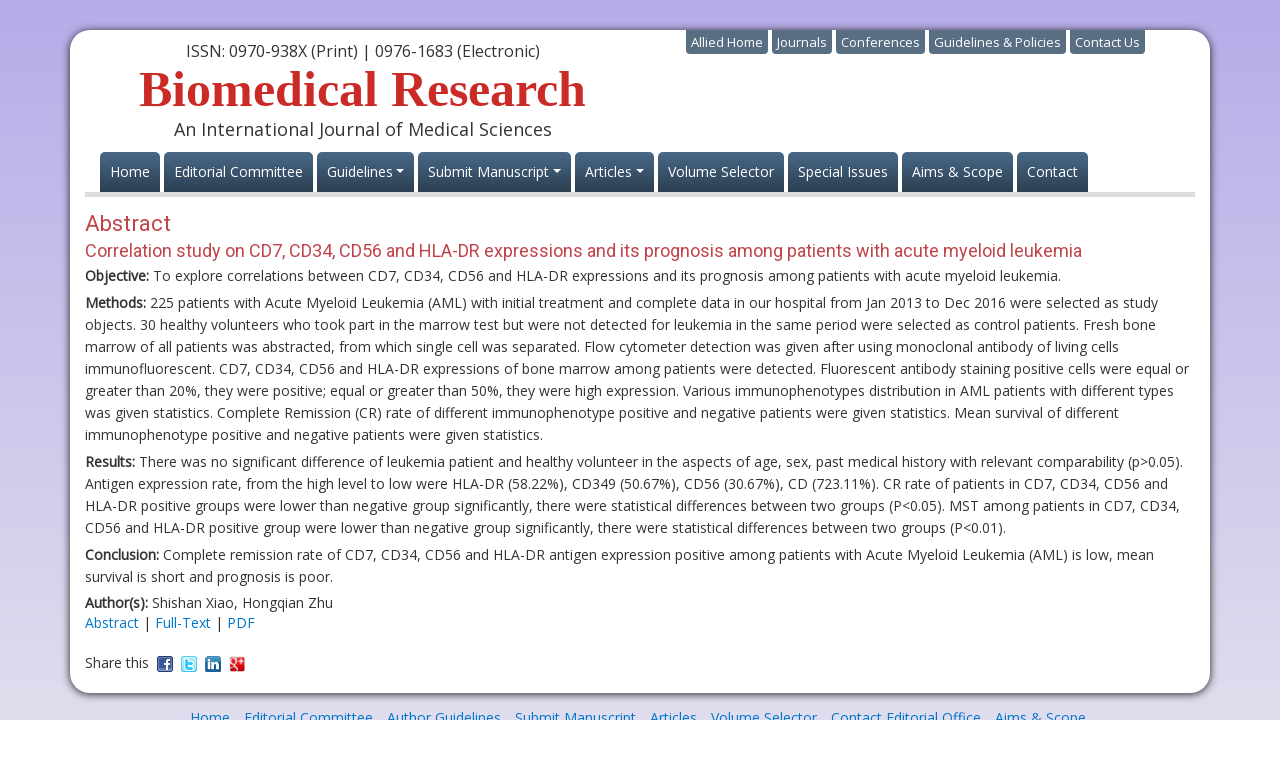

--- FILE ---
content_type: text/html; charset=UTF-8
request_url: https://www.biomedres.info/abstract/correlation-study-on-cd7-cd34-cd56-and-hladr-expressions-and-its-prognosis-among-patients-with-acute-myeloid-leukemia-8112.html
body_size: 4713
content:
<!DOCTYPE html>
<html lang="en">
<head>
<meta charset="utf-8">
<meta http-equiv="X-UA-Compatible" content="IE=edge">
<meta name="viewport" content="width=device-width, initial-scale=1">
<meta name="google-site-verification" content="GKhxf5MIE5apePJj2tZir1bbhPcFs4RzyjgvvtGeqAk" />
<link rel="alternate" href="https://www.biomedres.info/" hreflang="en" />
<link rel="canonical" href="https://www.biomedres.info/abstract/correlation-study-on-cd7-cd34-cd56-and-hladr-expressions-and-its-prognosis-among-patients-with-acute-myeloid-leukemia-8112.html">
<link href='https://fonts.googleapis.com/css?family=Open+Sans' rel='stylesheet' type='text/css'>
<link href='https://fonts.googleapis.com/css?family=Roboto' rel='stylesheet' type='text/css'>
<link rel="stylesheet" href="https://stackpath.bootstrapcdn.com/bootstrap/4.1.3/css/bootstrap.min.css">
<link href="https://www.biomedres.info/css/allied_bootstrap.min.css" rel="stylesheet">
<link href="https://www.biomedres.info/css/br_external_style.css" rel="stylesheet">
<link href="https://www.biomedres.info/css/global.css" rel="stylesheet">
<link href="https://www.biomedres.info/css/styles.css" rel="stylesheet">
<link rel="icon" href="/assets/img/favicon.ico" type="image/gif" sizes="16x16">
<!--<script>
  (function(i,s,o,g,r,a,m){i['GoogleAnalyticsObject']=r;i[r]=i[r]||function(){
  (i[r].q=i[r].q||[]).push(arguments)},i[r].l=1*new Date();a=s.createElement(o),
  m=s.getElementsByTagName(o)[0];a.async=1;a.src=g;m.parentNode.insertBefore(a,m)
  })(window,document,'script','//www.google-analytics.com/analytics.js','ga');

  ga('create', 'UA-70172302-1', 'www.biomedres.info');
  ga('send', 'pageview');

</script>-->
<!-- Google tag (gtag.js) -->
<script async src="https://www.googletagmanager.com/gtag/js?id=G-NBR0023JLF" type="83897dd054969689f90b95d6-text/javascript"></script>
<script type="83897dd054969689f90b95d6-text/javascript">
  window.dataLayer = window.dataLayer || [];
  function gtag(){dataLayer.push(arguments);}
  gtag('js', new Date());

  gtag('config', 'G-NBR0023JLF');
</script>

<title>Correlation study on CD7, CD34, CD56 and HLA-DR expressions and its prognosis among patients with acute myeloid leukemia | Abstract</title>
<meta name="keywords" content="Shishan Xiao, Hongqian Zhu, Acute myeloid leukemia (AML), Immunophenotype, Prognosis"/>
<meta name="description" content="Objective: To explore correlations between CD7, CD34, CD56 and HLA-DR expressions and its prognosis among patients with acute myeloid leukemia.
Metho.. "/>
<meta name="citation_publisher" content="Biomedical Research" />
<meta name="citation_journal_title" content="Biomedical Research">
<meta name="citation_title" content="Correlation study on CD7, CD34, CD56 and HLA-DR expressions and its prognosis among patients with acute myeloid leukemia">
<meta name="citation_author" content="Shishan Xiao" />
<meta name="citation_author" content="Hongqian Zhu" />
<meta name="citation_month" content="August">
<meta name="citation_year" content="2017">
<meta name="citation_volume" content="28">
<meta name="citation_issue" content="15">
<meta name="citation_issn" content="0970-938X (Print) | 0976-1683 (Electronic)">
<meta name="citation_publication_date" content="2017/08/16" />
<meta name="citation_abstract" content="Objective: To explore correlations between CD7, CD34, CD56 and HLA-DR expressions and its prognosis among patients with acute myeloid leukemia.
Methods: 225 patients with Acute Myeloid Leukemia (AML) with initial treatment and complete data in our hospital from Jan 2013 to Dec 2016 were selected as study objects. 30 healthy volunteers who took part in the marrow test but were not detected for leukemia in the same period were selected as control patients. Fresh bone marrow of all patients was abstracted, from which single cell was separated. Flow cytometer detection was given after using monoclonal antibody of living cells immunofluorescent. CD7, CD34, CD56 and HLA-DR expressions of bone marrow among patients were detected. Fluorescent antibody staining positive cells were equal or greater than 20%, they were positive; equal or greater than 50%, they were high expression. Various immunophenotypes distribution in AML patients with different types was given statistics. Complete Remission (CR) rate of different immunophenotype positive and negative patients were given statistics. Mean survival of different immunophenotype positive and negative patients were given statistics.
Results: There was no significant difference of leukemia patient and healthy volunteer in the aspects of age, sex, past medical history with relevant comparability (p&gt;0.05). Antigen expression rate, from the high level to low were HLA-DR (58.22%), CD349 (50.67%), CD56 (30.67%), CD (723.11%). CR rate of patients in CD7, CD34, CD56 and HLA-DR positive groups were lower than negative group significantly, there were statistical differences between two groups (P&lt;0.05). MST among patients in CD7, CD34, CD56 and HLA-DR positive group were lower than negative group significantly, there were statistical differences between two groups (P&lt;0.01).
Conclusion: Complete remission rate of CD7, CD34, CD56 and HLA-DR antigen expression positive among patients with Acute Myeloid Leukemia (AML) is low, mean survival is short and prognosis is poor.">
<meta name="citation_fulltext_html_url" content="https://www.biomedres.info/biomedical-research/correlation-study-on-cd7-cd34-cd56-and-hladr-expressions-and-its-prognosis-among-patients-with-acute-myeloid-leukemia-8112.html">
<meta name="citation_pdf_url" content="https://www.biomedres.info/biomedical-research/correlation-study-on-cd7-cd34-cd56-and-hladr-expressions-and-its-prognosis-among-patients-with-acute-myeloid-leukemia.pdf">
<meta name="citation_abstract_html_url" content="https://www.biomedres.info/abstract/correlation-study-on-cd7-cd34-cd56-and-hladr-expressions-and-its-prognosis-among-patients-with-acute-myeloid-leukemia-8112.html">
</head>
<body>
<div class="container-fluid">
  <div class="container container_bg">
    
<style>
.select_language{
	width:180px;
	float:right;
	top-padding:100px;
}
.container-fluid border-bottom-5{
	border-bottom-color: #8e3136;
}
</style>
<header class="container-fluid border-bottom-5">
	<div class="row justify-content-between">
		<div class="col-12 col-sm-6">
			<div class="header">
				<p class="font-size-16">ISSN: 0970-938X (Print) | 0976-1683 (Electronic)</p>
				<h1>Biomedical Research</h1>
				<p class="font-size-18">An International Journal of Medical Sciences

				

				</p>
				
			</div>
			
		</div>
		
		<div class="col-12 col-sm-6 justify-content-end">
			<div class="header_nav">
				<ul class="list-inline">
					<li><a href="https://www.alliedacademies.org/" title="Allied Home">Allied Home</a>
					</li>
					<li><a href="https://www.alliedacademies.org/journals.php" title="Allied Journals">Journals</a>
					</li>
					<li><a href="https://www.alliedacademies.org/conferences.php" title="Allied Conferences">Conferences</a>
					</li>
					<li><a href="#" title="Allied Guidelines &amp; Policies">Guidelines &amp; Policies</a> </li>
					<li><a href="https://www.alliedacademies.org/contact.php" title="Allied Contact Us">Contact Us</a>
					</li>
				</ul>
			
			</div>
			 <div class="select_language" id="google_translate_element"></div>
			  <script type="83897dd054969689f90b95d6-text/javascript">
			  function googleTranslateElementInit() {
				new google.translate.TranslateElement( {
				  pageLanguage: 'en'
				}, 'google_translate_element' );
			  }
			  </script> 
			  <script src="https://translate.google.com/translate_a/element.js?cb=googleTranslateElementInit" type="83897dd054969689f90b95d6-text/javascript"></script> 
			
			<!--<div class="search w-50 float-right mr-5">
				<form name="form1" role="search">
					<div class="form-group">
						<div class="input-group">
                            <input type="text" class="form-control" required placeholder="Search Journal" value="">
                            <span class="input-group-btn">
                                <input class="btn btn-danger" type="submit" value="Go" title="click here">
                            </span>
                        </div>
					</div>
				</form>
			</div>-->
		</div>
	</div>
	<nav class="navbar navbar-expand-lg navbar-light bg-transparent mb-0 w-100 border-0 py-0">
		<a class="navbar-brand d-none" href="#">Navbar</a>
			<button class="navbar-toggler" type="button" data-toggle="collapse" data-target="#mainNavbar" aria-controls="mainNavbar" aria-expanded="false" aria-label="Toggle navigation">
				<span class="navbar-toggler-icon"></span>
			</button>
			<!-- Collect the nav links, forms, and other content for toggling -->
			<div class="collapse navbar-collapse row" id="mainNavbar">
				<ul class="navbar-nav">
					<li class="nav-item "><a title="Biomedical research Home" href="https://www.biomedres.info/" class="nav-link">Home</a> </li>
					<li class="nav-item "><a title="Biomedical research Editorial Committee" href="https://www.biomedres.info/editors.php" class="nav-link">Editorial Committee</a> </li>
					
					<li class="nav-item dropdown">
						<a href="#" class="nav-link dropdown-toggle" data-toggle="dropdown" role="button" aria-haspopup="true" aria-expanded="false" title="Biomedical research Articles">Guidelines</a>
						<div class="dropdown-menu" aria-labelledby="navbarDropdown">
							<a class="dropdown-item" href="https://www.biomedres.info/guidelines.php" title="Biomedical research In Press">Author Guidelines</a>
							<a class="dropdown-item" href="https://www.biomedres.info/publication_ethics.php" title="Biomedical research Current Issue">Publication Policies and Ethics</a>
						</div>
					</li>
					<!--<li class="nav-item "><a title="Biomedical research Submit Manuscript" href="https://www.biomedres.info/submit-manuscript.php" class="nav-link">Submit Manuscript</a>
					</li>-->
					
					<li class="nav-item dropdown">
						<a href="#" class="nav-link dropdown-toggle" data-toggle="dropdown" role="button" aria-haspopup="true" aria-expanded="false" title="Biomedical research Articles">Submit Manuscript</a>
						<div class="dropdown-menu" aria-labelledby="navbarDropdown">
							<a class="dropdown-item" href="https://www.biomedres.info/submit-manuscript.php" title="Biomedical research In Press">Submit Manuscript</a>
							<a class="dropdown-item" href="https://www.biomedres.info/nominations.php" title="Biomedical research In Press">Awards & Nominations</a>
						</div>
					</li>
					
					<li class="nav-item dropdown">
						<a href="#" class="nav-link dropdown-toggle" data-toggle="dropdown" role="button" aria-haspopup="true" aria-expanded="false" title="Biomedical research Articles">Articles</a>
						<div class="dropdown-menu" aria-labelledby="navbarDropdown">
							<a class="dropdown-item" href="https://www.biomedres.info/inpress.php" title="Biomedical research In Press">In Press</a>
							<!--<a class="dropdown-item" title="Biomedical research" href="https://www.biomedres.info/current-issue.php" title="Biomedical research Current Issue">Current Issue</a>-->
						</div>
					</li>
					<li class="nav-item "><a title="Biomedical research Volume Selector" href="https://www.biomedres.info/volume-selector.php" class="nav-link">Volume Selector</a> </li>
					<li class="nav-item "><a title="Biomedical research Special Issues" href="https://www.biomedres.info/special-issue.php" class="nav-link">Special Issues</a> </li>
					<li class="nav-item "><a title="Biomedical research Aims Scope" href="https://www.biomedres.info/aimsandscope.php" class="nav-link">Aims &amp; Scope</a> </li>
					<li class="nav-item "><a title="Biomedical research Contact" href="https://www.biomedres.info/contact.php" class="nav-link">Contact</a> </li>
				</ul>
			</div>
			<!-- /.navbar-collapse -->
	</nav>
</header>    <!-- container area -->
    <div class="row clearfix">
      <div class="col-md-12">
        <div class="home_widget m-t">
          <h2>Abstract</h2>
          <a href="https://www.biomedres.info/abstract/correlation-study-on-cd7-cd34-cd56-and-hladr-expressions-and-its-prognosis-among-patients-with-acute-myeloid-leukemia-8112.html" title="Click here"><h2 style="font-size:18px;">Correlation study on CD7, CD34, CD56 and HLA-DR expressions and its prognosis among patients with acute myeloid leukemia</h2></a>
        <div>
            <p><strong>Objective:</strong> To explore correlations between CD7, CD34, CD56 and HLA-DR expressions and its prognosis among patients with acute myeloid leukemia.</p>
<p><strong>Methods:</strong> 225 patients with Acute Myeloid Leukemia (AML) with initial treatment and complete data in our hospital from Jan 2013 to Dec 2016 were selected as study objects. 30 healthy volunteers who took part in the marrow test but were not detected for leukemia in the same period were selected as control patients. Fresh bone marrow of all patients was abstracted, from which single cell was separated. Flow cytometer detection was given after using monoclonal antibody of living cells immunofluorescent. CD7, CD34, CD56 and HLA-DR expressions of bone marrow among patients were detected. Fluorescent antibody staining positive cells were equal or greater than 20%, they were positive; equal or greater than 50%, they were high expression. Various immunophenotypes distribution in AML patients with different types was given statistics. Complete Remission (CR) rate of different immunophenotype positive and negative patients were given statistics. Mean survival of different immunophenotype positive and negative patients were given statistics.</p>
<p><strong>Results:</strong> There was no significant difference of leukemia patient and healthy volunteer in the aspects of age, sex, past medical history with relevant comparability (p&gt;0.05). Antigen expression rate, from the high level to low were HLA-DR (58.22%), CD349 (50.67%), CD56 (30.67%), CD (723.11%). CR rate of patients in CD7, CD34, CD56 and HLA-DR positive groups were lower than negative group significantly, there were statistical differences between two groups (P&lt;0.05). MST among patients in CD7, CD34, CD56 and HLA-DR positive group were lower than negative group significantly, there were statistical differences between two groups (P&lt;0.01).</p>
<p><strong>Conclusion:</strong> Complete remission rate of CD7, CD34, CD56 and HLA-DR antigen expression positive among patients with Acute Myeloid Leukemia (AML) is low, mean survival is short and prognosis is poor.</p>            <strong>Author(s):</strong> Shishan Xiao, Hongqian Zhu                        <a href="https://www.biomedres.info/biomedical-research/correlation-study-on-cd7-cd34-cd56-and-hladr-expressions-and-its-prognosis-among-patients-with-acute-myeloid-leukemia-8112.html" title="Correlation study on CD7, CD34, CD56 and HLA-DR expressions and its prognosis among patients with acute myeloid leukemia"></a><br />
            <a href="https://www.biomedres.info/abstract/correlation-study-on-cd7-cd34-cd56-and-hladr-expressions-and-its-prognosis-among-patients-with-acute-myeloid-leukemia-8112.html" title="Abstract">Abstract</a> |
                        <a href="https://www.biomedres.info/biomedical-research/correlation-study-on-cd7-cd34-cd56-and-hladr-expressions-and-its-prognosis-among-patients-with-acute-myeloid-leukemia-8112.html" title="Full-Text">Full-Text</a> |
                        <a href="https://www.biomedres.info/biomedical-research/correlation-study-on-cd7-cd34-cd56-and-hladr-expressions-and-its-prognosis-among-patients-with-acute-myeloid-leukemia.pdf" title="PDF">PDF</a><br />
            <br />
            Share this&nbsp; <a href="https://www.facebook.com/sharer.php?u=https://www.biomedres.info/biomedical-research/correlation-study-on-cd7-cd34-cd56-and-hladr-expressions-and-its-prognosis-among-patients-with-acute-myeloid-leukemia-8112.html" target="_self" rel="nofollow" title="Share with Facebook"><img src="/images/fb-icon.png" align="absmiddle" alt="Facebook" /></a>&nbsp; <a href="https://twitter.com/share?url=https://www.biomedres.info/biomedical-research/correlation-study-on-cd7-cd34-cd56-and-hladr-expressions-and-its-prognosis-among-patients-with-acute-myeloid-leukemia-8112.html" target="_self" rel="nofollow" title="Share with Twitter"><img src="/images/twitter-icon.png" align="absmiddle" alt="Twitter" /></a>&nbsp; <a href="https://www.linkedin.com/shareArticle?mini=true&url=https://www.biomedres.info/biomedical-research/correlation-study-on-cd7-cd34-cd56-and-hladr-expressions-and-its-prognosis-among-patients-with-acute-myeloid-leukemia-8112.html&title=Share&summary=&source=" target="_self" rel="nofollow" title="Share with Linkdin"><img src="/images/linkedin-icon.png" align="absmiddle" alt="LinkedIn" /></a>&nbsp; <a href="https://plus.google.com/share?url=https://www.biomedres.info/biomedical-research/correlation-study-on-cd7-cd34-cd56-and-hladr-expressions-and-its-prognosis-among-patients-with-acute-myeloid-leukemia-8112.html" target="_self" rel="nofollow" title="Share with Google+"><img src="/images/google-plus.png" align="absmiddle" alt="Google+" /></a> </div>  
        </div>
      </div>
    </div>
  </div>
</div>
<!-- Footer Area -->
<footer class="my-4">
  <div class="container">
    <div class="row">
      <div class="col">
				<ul class="list-inline text-center">
					<li> <a href="https://www.biomedres.info/" title="Click here">Home</a> </li>
					<li> <a href="https://www.biomedres.info/editors.php" title="Click here">Editorial Committee</a> </li>
					<li> <a href="https://www.biomedres.info/guidelines.php" title="Click here">Author Guidelines</a> </li>
					<li><a href="https://www.biomedres.info/submit-manuscript.php" title="Click here">Submit Manuscript</a></li>
					<li> <a href="https://www.biomedres.info/inpress.php" title="Click here">Articles</a> </li>
					<li> <a href="https://www.biomedres.info/volume-selector.php" title="Click here">Volume Selector</a> </li>
					<li> <a href="https://www.biomedres.info/contact.php" title="Click here">Contact Editorial Office</a> </li>
					<li> <a href="https://www.biomedres.info/aimsandscope.php" title="Click here">Aims &amp; Scope</a> </li>
				</ul>
				<p class="text-center">© 2026 <a href="https://www.biomedres.info/" title="Biomedical Research">Biomedical Research</a>, All Rights Reserved</p>
			</div>
    </div>
  </div>
</footer>
</div>
<div class="scroll-top-wrapper"> <span class="scroll-top-inner"> <i class="fa fa-2x fa-arrow-circle-up"></i> </span> </div>
<link rel="stylesheet" href="https://netdna.bootstrapcdn.com/font-awesome/4.0.3/css/font-awesome.css" type="text/css">
<script src="https://ajax.googleapis.com/ajax/libs/jquery/1.11.3/jquery.min.js" type="83897dd054969689f90b95d6-text/javascript"></script>
<script src="https://maxcdn.bootstrapcdn.com/bootstrap/3.3.6/js/bootstrap.min.js" type="83897dd054969689f90b95d6-text/javascript"></script>
<script type="83897dd054969689f90b95d6-text/javascript"> 
$(function(){ 
	$(document).on( 'scroll', function(){ 
		if ($(window).scrollTop() > 100) {
			$('.scroll-top-wrapper').addClass('show');
		} else {
			$('.scroll-top-wrapper').removeClass('show');
		}
	}); 
	$('.scroll-top-wrapper').on('click', scrollToTop);
}); 
function scrollToTop() {
	verticalOffset = typeof(verticalOffset) != 'undefined' ? verticalOffset : 0;
	element = $('body');
	offset = element.offset();
	offsetTop = offset.top;
	$('html, body').animate({scrollTop: offsetTop}, 500, 'linear');
}
</script>
<!--<a href="https://www.globaltechsummit.com" class="bell_icon" target="_blank"><img src="https://www.vizagtechsummit.com/images/bellicon.png" alt="bellicon"></a>
<style>
.bell_icon {
		position: fixed;
		border-radius: 3px;
		right: 0px;
		bottom: 163px;
		color: #fff;
		z-index: 99999;
}
.bell_icon img {
		width: 100%;
		max-width: 160px;
		border-radius: 8px;
}
</style>--><script src="/cdn-cgi/scripts/7d0fa10a/cloudflare-static/rocket-loader.min.js" data-cf-settings="83897dd054969689f90b95d6-|49" defer></script><script defer src="https://static.cloudflareinsights.com/beacon.min.js/vcd15cbe7772f49c399c6a5babf22c1241717689176015" integrity="sha512-ZpsOmlRQV6y907TI0dKBHq9Md29nnaEIPlkf84rnaERnq6zvWvPUqr2ft8M1aS28oN72PdrCzSjY4U6VaAw1EQ==" data-cf-beacon='{"version":"2024.11.0","token":"79d4be5f582c4c7095f1343d20ed50cb","r":1,"server_timing":{"name":{"cfCacheStatus":true,"cfEdge":true,"cfExtPri":true,"cfL4":true,"cfOrigin":true,"cfSpeedBrain":true},"location_startswith":null}}' crossorigin="anonymous"></script>
</body>
</html>